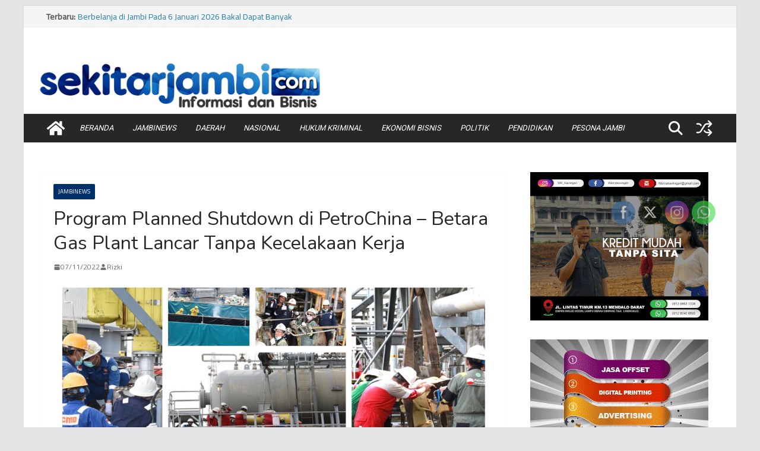

--- FILE ---
content_type: text/html; charset=utf-8
request_url: https://www.google.com/recaptcha/api2/aframe
body_size: 265
content:
<!DOCTYPE HTML><html><head><meta http-equiv="content-type" content="text/html; charset=UTF-8"></head><body><script nonce="wrZlywbivngprh8tzaKzpA">/** Anti-fraud and anti-abuse applications only. See google.com/recaptcha */ try{var clients={'sodar':'https://pagead2.googlesyndication.com/pagead/sodar?'};window.addEventListener("message",function(a){try{if(a.source===window.parent){var b=JSON.parse(a.data);var c=clients[b['id']];if(c){var d=document.createElement('img');d.src=c+b['params']+'&rc='+(localStorage.getItem("rc::a")?sessionStorage.getItem("rc::b"):"");window.document.body.appendChild(d);sessionStorage.setItem("rc::e",parseInt(sessionStorage.getItem("rc::e")||0)+1);localStorage.setItem("rc::h",'1768997647213');}}}catch(b){}});window.parent.postMessage("_grecaptcha_ready", "*");}catch(b){}</script></body></html>